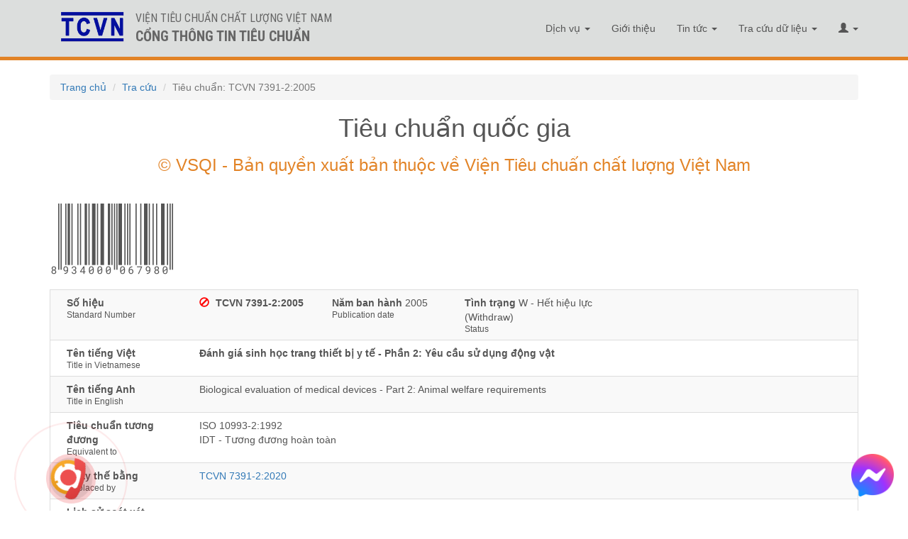

--- FILE ---
content_type: text/html; charset=UTF-8
request_url: https://tieuchuan.vsqi.gov.vn/tieuchuan/view?sohieu=TCVN+7391-2%3A2005
body_size: 8495
content:
<!DOCTYPE html>
<html lang="en-US">
<head>
    <meta charset="UTF-8">    
    <meta name="viewport" content="width=device-width, initial-scale=1,minimum-scale=1, maximum-scale=1"/>

    <meta name="description" content="Tiêu chuẩn: TCVN 7391-2:2005 - Đánh giá sinh học trang thiết bị y tế. Phần 2: Yêu cầu sử dụng động vật">
    <meta name="keywords" content="Tiêu chuẩn: TCVN 7391-2:2005 - Đánh giá sinh học trang thiết bị y tế. Phần 2: Yêu cầu sử dụng động vật">
    <meta name="author" content="Viện Tiêu chuẩn Chất lượng Việt Nam">

     <link rel="stylesheet" type="text/css" href="https://fonts.googleapis.com/css?family=Open+Sans:400,600,700,400italic|Roboto+Condensed:400,700&amp;subset=latin,vietnamese,latin-ext">
    <meta name="csrf-param" content="_csrf-frontend">
<meta name="csrf-token" content="mXCFfrHVJfY7gvaFMlSokmzHyRT0HM-WP8rxIX7YxOTRHcAshuB6nAvGov9ZEc3_VPeGJIZyiORv_MBkFZG90w==">
    <title>Tiêu chuẩn: TCVN 7391-2:2005 - Đánh giá sinh học trang thiết bị y tế. Phần 2: Yêu cầu sử dụng động vật</title>
    <link href="/assets/a8b022b9/css/bootstrap.css" rel="stylesheet">
<link href="/css/site.css" rel="stylesheet">
<link href="/css/selectric.css" rel="stylesheet">
<link href="/css/jquery.loading-indicator.css" rel="stylesheet">
<link href="/css/custom.css" rel="stylesheet">
<link href="//cdnjs.cloudflare.com/ajax/libs/limonte-sweetalert2/10.12.4/sweetalert2.min.css" rel="stylesheet">
<link href="//cdn.jsdelivr.net/npm/bootstrap-icons@1.3.0/font/bootstrap-icons.css" rel="stylesheet">
<style>#newsletter-form .help-block{text-align:left !important;}</style></head>
<body>
<style>
    .navbar-inverse {
        background-color: #dcdedd  !important;        
        border-bottom: 5px solid #e28326;
    }
    .navbar-inverse .navbar-brand, .navbar-inverse .navbar-nav > li > a{color: #555 !important}

    .navbar-inverse .navbar-brand:hover, .navbar-inverse .navbar-brand:focus, .navbar-inverse .navbar-nav > li > a:hover, .navbar-inverse .navbar-nav > li > a:focus{color: #807b7b !important}
    .navbar-inverse .navbar-nav > .open > a, .navbar-inverse .navbar-nav > .open > a:hover, .navbar-inverse .navbar-nav > .open > a:focus{background-color: #FFF}
    </style>
<div class="wrap">

    <style type="text/css">
         body #menu_top{
            position: relative;
            padding: 15px;
            border-bottom: 5px solid #e28326;            
            width: 100%;
            z-index: 9;
        }
        body #main {
            padding-top: 0px;
        }
        footer.footer{
            position: relative;
        }

        footer.footer {
            padding: 20px 0 10px 0;
            height: auto;
            width: 100%;
            bottom: 0;
            background: #dcdedd;
            border-top: 1px solid #bbb;
            z-index: 9;
        }
       
        #banner_top{
                position: absolute;
            z-index: 10;
            width: 400px;
        }
         @media only screen and (max-width: 480px){
             #banner_top{
                 width: inherit;
             }
         }
        #banner_top img{
            height: 45px;
            margin: 0 10px 0 0;
        }
        #banner_top p{
            font-family: "Roboto Condensed", Helvetica, Arial, sans-serif;
            font-size: 16px;
            text-transform: uppercase;
            font-weight: 400;
            padding: 0 0 0 5px;
            color: #666;
        }
        
        .tcvn{
            font-family: "Roboto Condensed", Helvetica, Arial, sans-serif;
            /*text-transform: uppercase;*/
            color: #555;
        }
        .tcvn strong{
            font-size: 16px;
            line-height: 25px;
            font-family: "Roboto Condensed", Helvetica, Arial, sans-serif;
            text-transform: uppercase;
        }

        @media only screen and (max-width: 480px){
             #banner_top{
                 width: inherit;
             }
         }

        .kv-panel-pager {
            text-align: center;
        }
        #main {
            padding: 100px 0 50px 0;
        }

    </style>

  

    <nav id="menu_top" class="navbar-inverse navbar-fixed-top navbar" target="_blank"><div class="container"><div class="navbar-header"><button type="button" class="navbar-toggle" data-toggle="collapse" data-target="#menu_top-collapse"><span class="sr-only">Toggle navigation</span>
<span class="icon-bar"></span>
<span class="icon-bar"></span>
<span class="icon-bar"></span></button><a class="navbar-brand" href="/"><div id="banner_top"><a href="/" title="Cổng thông tin Tiêu chuẩn">
                <img class="pull-left" src="/images/vsqi.png" alt="Cổng thông tin Tiêu chuẩn">        
                <p class="pull-left hidden-sm hidden-xs">Viện Tiêu chuẩn Chất lượng Việt Nam<br>
                <strong style="font-size: 20px;">Cổng thông tin Tiêu chuẩn</strong>
                </p>
            </a></div></a></div><div id="menu_top-collapse" class="collapse navbar-collapse"><ul id="w0" class="navbar-nav navbar-right nav"><li class="dropdown"><a class="dropdown-toggle" href="/dich-vu" data-toggle="dropdown">Dịch vụ <span class="caret"></span></a><ul id="w1" class="dropdown-menu"><li><a href="/goi-dich-vu" tabindex="-1">Gói dịch vụ</a></li></ul></li>
<li><a href="/gioi-thieu">Giới thiệu</a></li>
<li class="dropdown"><a class="dropdown-toggle" href="/tin-tuc" data-toggle="dropdown">Tin tức <span class="caret"></span></a><ul id="w2" class="dropdown-menu"><li><a href="/tin-tuc-c6.html" tabindex="-1">Tin tức</a></li>
<li><a href="/tieu-chuan-quoc-gia-tcvn-c1.html" tabindex="-1">Tiêu chuẩn quốc gia TCVN</a></li>
<li><a href="/quy-chuan-ky-thuat-c2.html" tabindex="-1">Quy chuẩn kỹ thuật</a></li>
<li><a href="/hoat-dong-ban-ky-thuat-c3.html" tabindex="-1">Hoạt động Ban kỹ thuật Tiêu chuẩn quốc gia</a></li>
<li><a href="/hoat-dong-tieu-chuan-hoa-c4.html" tabindex="-1">Hoạt động Tiêu chuẩn hóa</a></li>
<li><a href="/ky-niem-ngay-tieu-chuan-the-gioi-1410-c7.html" tabindex="-1">Kỷ niệm ngày tiêu chuẩn thế giới (14/10)</a></li>
<li><a href="/giai-thuong-chat-luong-quoc-gia-c10.html" tabindex="-1">Giải thưởng Chất lượng Quốc Gia</a></li>
<li><a href="/ky-niem-ngay-thanh-lap-vien-tccl-vn-205-c11.html" tabindex="-1">Kỷ niệm ngày thành lập Viện TCCL VN (20/5)</a></li>
<li><a href="/chinh-sach-dieu-khoan-c8.html" tabindex="-1">Chính sách điều khoản</a></li></ul></li>
<li class="dropdown"><a class="dropdown-toggle" href="/tim-kiem" data-toggle="dropdown">Tra cứu dữ liệu <span class="caret"></span></a><ul id="w3" class="dropdown-menu"><li><a href="/tim-kiem" tabindex="-1">Tra cứu Tiêu chuẩn</a></li>
<li><a href="/tra-cuu-quy-chuan" tabindex="-1">Tra cứu Quy chuẩn</a></li>
<li><a href="/ban-ky-thuat" tabindex="-1">Ban Kỹ thuật Tiêu chuẩn Quốc Gia</a></li>
<li><a href="/ban-ky-thuat-quoc-te" tabindex="-1">Ban Kỹ thuật Tiêu chuẩn Quốc tế</a></li>
<li><a href="https://tieuchuanxaydung.vsqi.gov.vn" tabindex="-1">Tiêu chuẩn ngành Xây dựng</a></li>
<li><a href="/du-an" tabindex="-1">Dự án xây dựng tiêu chuẩn</a></li>
<li><a href="/tra-cuu-van-ban" tabindex="-1">Văn bản</a></li>
<li><a href="/to-chuc-lien-quan" tabindex="-1">Tổ chức liên quan</a></li></ul></li>
<li class="dropdown"><a class="dropdown-toggle" href="#" data-toggle="dropdown"><i class="glyphicon glyphicon-user"></i> <span class="caret"></span></a><ul id="w4" class="dropdown-menu"><li><a href="/chinh-sach-thanh-vien-t19.html" tabindex="-1">Chính sách thành viên</a></li>
<li><a href="/gio-hang" tabindex="-1">Giỏ hàng (<span class="cart_count">0</span>)</a></li>
<li><a href="/dang-ky" tabindex="-1">Đăng ký</a></li>
<li><a href="/dang-nhap" tabindex="-1">Đăng nhập</a></li>
<li><a href="https://xaydungtieuchuan.vsqi.gov.vn/agency" target="_blank" tabindex="-1">Đăng nhập thành viên Dịch vụ</a></li>
<li><a href="https://xaydungtieuchuan.vsqi.gov.vn/acp" target="_blank" tabindex="-1">Đăng nhập Nội bộ</a></li></ul></li></ul></div></div></nav>
    <div id="main">
        <div class="container">
            <ul class="breadcrumb"><li><a href="/">Trang chủ</a></li>
<li><a href="/tim-kiem">Tra cứu</a></li>
<li class="active">Tiêu chuẩn: TCVN 7391-2:2005</li>
</ul>                        <div class="tieuchuan-view">
    <style type="text/css">
        .tieuchuan-view .viewtc,
        .tieuchuan-view .viewbkt {
            cursor: pointer !important;
            color: #85c;
        }
        p.t-anh {
            font-size: 12px;
            padding: 0;
            margin: 0;
            line-height: initial;
        }
        .text-justify{
            text-align: justify;
        }
        .marquee {
            width: 100%; /* the plugin works for responsive layouts so width is not necessary */
            overflow: hidden;
            margin: 10px 0 20px;
            font-size: 16px;
            color: #e28326;
        }
    </style>

    <h1 class="text-center">Tiêu chuẩn quốc gia</h1>
    <div class="row">
        <div class="col-md-12 text-center">
            <div class='marquee'><h3 style="margin:auto">© VSQI - Bản quyền xuất bản thuộc về Viện Tiêu chuẩn chất lượng Việt Nam</h3></div>
        </div>
    </div>
    <div class="tab-content">
                    <div id="tab_tieuchuan_thongtinchung_18862" class="tab-pane fade in active ">
                                    <div class="ean13_font">_8*L9G3L4G0G0L0**R0R6R7R9R8R0*</div>
                                <table class="table table-striped table-bordered detail-view">
                                            <tr>
                            <td>
                                                                    <div class="col-md-2">
                                        <strong>Số hiệu </strong>
                                        <p class="t-anh">Standard Number</p>
                                    </div>
                                    <div class="col-md-2">
                                                                                    <span title="Tiêu chuẩn đã hết hiệu lực"
                                                  class="glyphicon glyphicon-ban-circle"
                                                  style="color: #F00; margin: 0 5px 0 0; display: inline-block"></span>
                                                                                <strong>TCVN 7391-2:2005</strong>
                                        
                                    </div>
                                                                
                                                                    <div class="col-md-2">
                                        <strong>Năm ban hành</strong> 2005                                        <p class="t-anh">Publication date</p>
                                    </div>
                                
                                                                    <div class="col-md-3">
                                        <strong>Tình trạng</strong>
                                        W - Hết hiệu lực (Withdraw)
                                        <p class="t-anh">Status</p>
                                    </div>

                                                            </td>

                        </tr>
                    
                                            <tr>
                            <td>
                                <div class="col-md-2">
                                    <strong>Tên tiếng Việt </strong>
                                    <p class="t-anh">Title in Vietnamese</p>
                                </div>
                                <div class="col-md-10 text-justify"><b>Đánh giá sinh học trang thiết bị y tế -  Phần 2: Yêu cầu sử dụng động vật</b></div>
                            </td>
                        </tr>
                    
                                            <tr>
                            <td>
                                <div class="col-md-2">
                                    <strong>Tên tiếng Anh </strong>
                                    <p class="t-anh">Title in English</p>
                                </div>
                                <div class="col-md-10 text-justify">Biological evaluation of medical devices -  Part 2: Animal welfare requirements</div>
                            </td>
                        </tr>
                    
                                            <tr>
                            <td>
                                <div class="col-md-2">
                                    <strong>Tiêu chuẩn tương đương </strong>
                                    <p class="t-anh">Equivalent to</p>
                                </div>
                                <div class="col-md-10 text-justify">ISO 10993-2:1992                                                                            <br>IDT - Tương đương hoàn toàn                                                                    </div>
                            </td>
                        </tr>
                    

                    

                                            <tr>
                            <td>
                                <div class="col-md-2">
                                    <strong>Thay thế bằng </strong>
                                    <p class="t-anh">Replaced by</p>
                                </div>
                                <div class="col-md-10 text-justify"><a href="/tieuchuan/view?sohieu=TCVN 7391-2:2020"><span class="text-blue">TCVN 7391-2:2020</span></a></div>

                            </td>
                        </tr>
                                                                <tr>
                            <td>
                                <div class="col-md-2">
                                    <strong>Lịch sử soát xét</strong>
                                    <p class="t-anh">History of version</p>
                                </div>
                                <div class="col-md-10 text-justify">
                                                                        <ul class="timeline">
                                                                                    <li><div class="text-blue"><div class="history_box active"><span class="history_status">TCVN 7391-2:2005</span><span class="history_identity">(W - Hết hiệu lực)</span></div></div></li>
                                                                                    <li><a target="blank" href="/tieuchuan/view?sohieu=TCVN 7391-2:2020" ><div class="text-blue"><div class="history_box"><span class="history_status">TCVN 7391-2:2020</span><span class="history_identity">(A - Còn Hiệu lực)</span><span class="history_review"></span></div></div></a></li>
                                                                            </ul>
                                </div>

                            </td>
                        </tr>
                                        
                                            <tr>
                            <td>
                                <div class="col-md-2">
                                    <strong>Chỉ số phân loại Quốc tế (ICS)</strong>
                                    <p class="t-anh">By field</p>
                                </div>
                                <div class="col-md-10 text-justify">
                                    <a href="/tim-kiem?ic%5B%5D=11.100.20" target="_blank"><span class="text-blue">11.100.20</span></a>  - Đánh giá sinh học các thiết bị y tế, Vi sinh y khoa, xem 07.100.10<br/>                                </div>
                            </td>
                        </tr>
                    
                                            <tr>
                            <td>
                                                                    <div class="col-md-2">
                                        <strong>Số trang</strong>
                                        <p class="t-anh">Page</p>
                                    </div>
                                    <div class="col-md-4">13</div>
                                                                    <div class="col-md-2">
                                        <strong>Giá</strong>:
                                        <p class="t-anh">Price</p>
                                    </div>
                                    <div class="col-md-4">
                                        Bản Giấy (Paper): 100,000 VNĐ<br>Bản File (PDF):156,000 VNĐ                                    </div>
                            </td>
                        </tr>


                                            <tr>
                            <td>
                                <div class="col-md-2">
                                    <strong>Phạm vi áp dụng</strong>
                                    <p class="t-anh">Scope of standard</p>
                                </div>
                                <div class="col-md-10 text-justify">Tiêu chuẩn này quy định các yêu cầu tối thiểu để sử dụng động vật trong thử nghiệm sinh học.<br/>Tiêu chuẩn này nhằm<br/>a) thiết lập các hướng dẫn để các nhà khoa học tôn trọng sự sống nói chung;<br/>b) giảm số lượng thực nghiệm trên động vật và số lượng động vật sử dụng trong thực nghiệm, nói cách khác là giảm đến mức có thể các thực nghiệm cần tiến hành;<br/>c) giảm thiểu sự chịu đựng và duy trì chất lượng sống của động vật sử dụng trong thực nghiệm.<br/>Tiêu chuẩn này áp dụng cho thực nghiệm tiến hành trên động vật có xương sống. Tiêu chuẩn này không áp dụng cho các thực nghiệm tiến hành trên động vật cấp thấp; cũng không áp dụng cho thực nghiệm tiến hành trên các mô và cơ quan tách biệt.<br/>Tiêu chuẩn này cũng đưa ra các khuyến nghị liên quan đến mục tiêu giảm số lượng động vật sử dụng cho thực nghiệm tương thích sinh học và khi có thể sẽ bãi bỏ các thực nghiệm trong lĩnh vực này.</div>
                            </td>
                        </tr>
                    


                                            <tr>
                            <td>
                                <div class="col-md-2">
                                    <strong>Tiêu chuẩn viện dẫn </strong>
                                    <p class="t-anh">Nomative references</p>
                                </div>
                                <div class="col-md-10 text-justify">
                                    Các tài liệu sau đây là cần thiết để áp dụng tiêu chuẩn này. Đối với các tài liệu viện dẫn ghi năm công bố thì áp dụng bản được nêu. Đối với các tài liệu viện dẫn không ghi năm công bố thì áp dụng bản mới nhất, bao gồm cả các sửa đổi (nếu có).<br/><a target="blank" href="/tieuchuan/view?sohieu=TCVN+7391-1%3A2004"><span class="text-blue">TCVN 7391-1:2004</span></a> (<a target="blank" href="/tim-kiem?si=ISO 10993-1:2003" ><span class="text-blue">ISO 10993-1:2003</span></a>), Đánh giá sinh học trang thiết bị y tế-Phần 1:Đánh giá và thử nghiệm.<br/>
                                </div>
                            </td>
                        </tr>
                    


                                            <tr>
                            <td>
                                <div class="col-md-2">
                                    <b>Quyết định công bố</b>
                                    <p class="t-anh">Decision number</p>
                                </div>
                                <div class="col-md-4">
                                    2731/ QĐ/ BKHCN                                                                    </div>
                                <div class="col-md-2">
                                                                    </div>
                            </td>
                        </tr>
                                        
                                            <tr>
                            <td>
                                <div class="col-md-2">
                                    <b>Quyết định Huỷ bỏ</b>
                                    <p class="t-anh">Cancellation number</p>
                                </div>
                                <div class="col-md-4">
                                    4042/QĐ-BKHCN                                    31-12-2020                                </div>
                                <div class="col-md-2">
                                                                    </div>
                            </td>
                        </tr>
                    
                    
                    

                    

                    

                                    </table>
                    <div class="text-right"><a class="btn btn-warning" href="/tieuchuan/add-gio?id=18862">Đặt mua tiêu chuẩn</a></div>

            </div>



            <div class="clearfix"><br/></div>
        
    </div>
</div>
<div class="modal fade" id="contactModal" tabindex="-1" role="dialog" aria-labelledby="contactModal" aria-hidden="true" data-keyboard="false" data-backdrop="static">
    <div class="modal-dialog" role="document">
        <div class="modal-content">
            <div class="modal-header">
                <h5 class="modal-title" id="contactModal">Thông tin Đặt mua tiêu chuẩn</h5>
                <button type="button" class="close" data-dismiss="modal" aria-label="Close">
                    <span aria-hidden="true">&times;</span>
                </button>
            </div>
            <div class="modal-body">
                <p style="text-align:center"><span style="font-size:18px">Vui l&ograve;ng li&ecirc;n hệ <strong>(024) 37 564 269</strong>&nbsp;hoặc chat với ch&uacute;ng t&ocirc;i&nbsp;để được b&aacute;o gi&aacute; chi tiết.</span></p>
            </div>
            <div class="modal-footer">
                <button type="button" class="btn btn-secondary" data-dismiss="modal">Đóng</button>
            </div>
        </div>
    </div>
</div>        </div>
    </div>
</div>

<footer class="footer">
    <div class="container">
        <div class="row">
        <div class="tcvn col-md-5">
            <strong>VIỆN TIÊU CHUẨN CHẤT LƯỢNG VIỆT NAM (VSQI)</strong>
            <br><i class="glyphicon glyphicon-map-marker"></i> &nbsp; Số 8 Hoàng Quốc Việt, Phường Nghĩa Đô, TP. Hà nội
            <br><i class="glyphicon glyphicon-phone"></i> &nbsp;Tel: <strong>(024) 37 564 269</strong> (đặt mua tiêu chuẩn)<br><strong>(024) 37 562 807 </strong>(liên hệ công việc)
            <br><i class="glyphicon glyphicon-circle-arrow-right"></i> &nbsp;Fax: (024)38 361 771
            <br><i class="glyphicon glyphicon-circle-arrow-right"></i> &nbsp;Email: tieuchuan@vsqi.gov.vn (đặt mua tiêu chuẩn) <br> info@vsqi.gov.vn (liên hệ công việc)
            <br><br>
            <i class="glyphicon glyphicon-circle-arrow-right"></i> &nbsp;MST: 0100111835
            <br><i class="glyphicon glyphicon-circle-arrow-right"></i> &nbsp;Giấy phép thành lập số: 150/QĐ ngày 20/05/1983 của Ủy Ban Khoa học và Kỹ Thuật Nhà nước nay là Bộ Khoa học và Công nghệ
        </div>
        <div class="tcvn col-md-3">
            <ul class="footer_link">
                <li><a href="/lien-he">Liên hệ</a></li>
                <li><a href="https://mail.vnptemail.vn/">Email nội bộ</a></li>
                Xem file toàn văn<li><a href="http://xaydungtieuchuan.vsqi.gov.vn/">Đăng nhập nội bộ</a></li>
                <li>
                    <strong>LIÊN KẾT CÁC WEBSITE</strong>

                    <select id="lkws" style="padding: 0 5px;margin: -5px 0 0 10px;width: 180px;">
                        <option value="">--Chọn--</option>
                        <option value="most.gov.vn">Bộ Khoa học và Công nghệ</option><option value="tcvn.gov.vn">Tổng cục Tiêu chuẩn Đo lường Chất lượng</option><option value="vsqi.gov.vn">Viện Tiêu chuẩn Chất lượng Việt Nam</option><option value="gs1vn.org.vn">Tổ chức Mã số mã vạch Quốc gia Việt Nam (GS1 Việt Nam)</option><option value="giaithuong.org.vn">Giải thưởng Chất lượng Quốc gia</option><option value="vietq.vn">Tạp chí Tiêu chuẩn Đo lường Chất lượng</option>                    </select>
                    <p style="margin-top: 20px; font-weight: bold; color: #e28326"><span style="cursor: pointer" data-toggle="modal" data-target="#newsletterModal">ĐĂNG KÝ NHẬN TIN</span></p>
                </li>


            </ul>
        </div>
        <div class="tcvn col-md-4 hidden-sm hidden-xs">
            <strong>CHÍNH SÁCH - ĐIỀU KHOẢN</strong>
            <ul class="footer_link">
                                <li><a href="/huong-dan-dat-hang-t235.html">HƯỚNG DẪN ĐẶT HÀNG</a></li>
                                <li><a href="/chinh-sach-doi-tra-hoan-tien-t234.html">CHÍNH SÁCH ĐỔI TRẢ HOÀN TIỀN</a></li>
                                <li><a href="/chinh-sach-khach-hang-si-t233.html">CHÍNH SÁCH KHÁCH HÀNG SỈ</a></li>
                                <li><a href="/chinh-sach-bao-mat-thong-tin-t232.html">CHÍNH SÁCH BẢO MẬT THÔNG TIN</a></li>
                                <li><a href="/cach-thuc-van-chuyen-t231.html">CÁCH THỨC VẬN CHUYỂN</a></li>
                                            </ul>
            <div>
                <a target="_blank" href='http://online.gov.vn/Home/WebDetails/82863'><img style="width: 60%" alt='' title='' src='/images/thongbao-bct.png'/></a>
            </div>
            <div>
                <a href="https://tinnhiemmang.vn/danh-ba-tin-nhiem/tieuchuanvsqigovvn-1709538682" title="Chung nhan Tin Nhiem Mang" target="_blank"><img src="https://tinnhiemmang.vn/handle_cert?id=tieuchuan.vsqi.gov.vn" width="150px" height="auto" alt="Chung nhan Tin Nhiem Mang"></a>
            </div>
        </div>
        </div>
        <div class="row">
            <div class="tcvn col-md-5">
                <p>
                    <br>
                    <strong>Thông tin chuyển khoản:</strong><br>
                    Viện Tiêu chuẩn Chất lượng Việt Nam<br>
                    <b>Số tài khoản</b>: 111000002900 Tại: Ngân hàng TMCP Công thương Việt Nam – Chi nhánh Nam Thăng Long<br>
                    <b>Nội dung chuyển khoản</b>:   Tên công ty / cá nhân - Mua TCVN (ghi số hiệu tiêu chuẩn) / Mua gói dịch vụ (ghi tên gói dịch vụ)
                </p>
            </div>
            <div class="tcvn col-md-3" style="padding-bottom:10px">
                <img src="/images/vsqi_VNPAY_QR.jpg" style="max-width: 100%;width: 120px;">
            </div>
        </div>
    </div>
</footer>
<a class="btn btn-primary scrollToTop"><span class="glyphicon glyphicon-chevron-up"></span></a>
    <script type="text/javascript" charset="UTF-8" src="https://cdnjs.cloudflare.com/ajax/libs/mark.js/8.11.1/mark.js">
    </script>
<!-- Modal -->
<div class="modal fade" id="newsletterModal" tabindex="-1" role="dialog" aria-labelledby="newsletterModal" aria-hidden="true" data-keyboard="false" data-backdrop="static">
    <div class="modal-dialog" role="document">
        <div class="modal-content">
            <div class="modal-header">
                <h5 class="modal-title" id="newsletterModal">Đăng ký nhận tin</h5>
                <button type="button" class="close" data-dismiss="modal" aria-label="Close">
                    <span aria-hidden="true">&times;</span>
                </button>
            </div>
            <div class="modal-body">
                
<div class="newsletter">
    <form id="newsletter-form" action="/site/newsletter" method="post">
<input type="hidden" name="_csrf-frontend" value="mXCFfrHVJfY7gvaFMlSokmzHyRT0HM-WP8rxIX7YxOTRHcAshuB6nAvGov9ZEc3_VPeGJIZyiORv_MBkFZG90w==">    <div class="row">
        <div class="col-md-10">
            <div class="form-group field-newsletterform-email required">

<input type="text" id="newsletterform-email" class="form-control" name="NewsletterForm[email]" placeholder="Nhập thông tin email" aria-required="true">

<p class="help-block help-block-error"></p>
</div>        </div>
        <div class="col-md-2">
            <button type="button" class="btn btn-primary newsletter-register">Đăng ký</button>        </div>
    </div>
    </form></div>

            </div>
        </div>
    </div>
</div>
<script src="/assets/f18623de/jquery.js"></script>
<script src="/assets/97015f06/yii.js"></script>
<script src="//cdn.jsdelivr.net/npm/jquery.marquee@1.5.0/jquery.marquee.min.js"></script>
<script src="/js/formatCurrency/jquery.formatCurrency.js"></script>
<script src="/js/site.js"></script>
<script src="/js/jquery.selectric.min.js"></script>
<script src="//cdnjs.cloudflare.com/ajax/libs/limonte-sweetalert2/10.12.4/sweetalert2.min.js"></script>
<script src="/assets/a8b022b9/js/bootstrap.js"></script>
<script src="/assets/97015f06/yii.validation.js"></script>
<script src="/assets/97015f06/yii.activeForm.js"></script>
<script>jQuery(function ($) {
//$('.marquee').marquee({
//	//duration in milliseconds of the marquee
//	duration: 12000,
//	//gap in pixels between the tickers
//	gap: 50,
//	//time in milliseconds before the marquee will start animating
//	delayBeforeStart: 0,
//	//'left' or 'right'
//	direction: 'left',
//	//true or false - should the marquee be duplicated to show an effect of continues flow
//	duplicated: true,
//	pauseOnHover: true
//});
jQuery('#newsletter-form').yiiActiveForm([{"id":"newsletterform-email","name":"email","container":".field-newsletterform-email","input":"#newsletterform-email","error":".help-block.help-block-error","enableAjaxValidation":true,"validate":function (attribute, value, messages, deferred, $form) {yii.validation.required(value, messages, {"message":"Vui lòng nhập Email"});yii.validation.email(value, messages, {"pattern":/^[a-zA-Z0-9!#$%&'*+\/=?^_`{|}~-]+(?:\.[a-zA-Z0-9!#$%&'*+\/=?^_`{|}~-]+)*@(?:[a-zA-Z0-9](?:[a-zA-Z0-9-]*[a-zA-Z0-9])?\.)+[a-zA-Z0-9](?:[a-zA-Z0-9-]*[a-zA-Z0-9])?$/,"fullPattern":/^[^@]*<[a-zA-Z0-9!#$%&'*+\/=?^_`{|}~-]+(?:\.[a-zA-Z0-9!#$%&'*+\/=?^_`{|}~-]+)*@(?:[a-zA-Z0-9](?:[a-zA-Z0-9-]*[a-zA-Z0-9])?\.)+[a-zA-Z0-9](?:[a-zA-Z0-9-]*[a-zA-Z0-9])?>$/,"allowName":false,"message":"Email is not a valid email address.","enableIDN":false,"skipOnEmpty":1});value = yii.validation.trim($form, attribute, [], value);yii.validation.regularExpression(value, messages, {"pattern":/^[_a-z0-9-]+(\.[_a-z0-9-]+)*@[a-z0-9-]+(\.[a-z0-9-]+)*(\.[a-z]{2,})$/i,"not":false,"message":"Email không đúng định dạng","skipOnEmpty":1});}}], []);
    $('.newsletter-register').off('click').on('click', function(e) {        
        var form = $('#newsletter-form'),
            form_ = $('#newsletter-form')[0],
            formData = new FormData(form_);          
            $.ajax({
                'url': '/site/newsletter',     
                type: 'post',
                data: formData,
                dataType: 'json',
                processData: false,
                contentType: false,
                success: function (data) {
                    if(data.success === 'error'){
                        $.each(data.errors, function (k, v) {
                            form.find('.field-' + k).addClass('has-error');
                            form.find('.field-' + k + ' .help-block').html(v[0]);
                        });
                    }else{
                        form_.reset();
                        $('#newsletterModal').modal('hide');
                        setTimeout(function () {
                            Swal.fire(
                              'Thành công',
                              'Thông tin đăng ký của bạn đã được gửi đi thành công!',
                              'success'
                            );
                        }, 1000);
                    }
                }
            });       
    });

});</script><div class="loading-indicator-wrapper loader-hidden"><span class="loading-indicator-helper"></span>
    <div class="loader"></div>
</div>
<div class="hotlinefixed">
    <a href="tel:+842437564269">
    <div class="ring hotlinecall">
        <div class="coccoc-alo-phone coccoc-alo-green coccoc-alo-show">
            <div class="coccoc-alo-ph-circle"></div>
            <div class="coccoc-alo-ph-circle-fill"></div>
            <div class="coccoc-alo-ph-img-circle"></div>
        </div>
    </div>
    </a>
</div>
<div class="chatfixed">
    <a href="https://m.me/TCVN.Vientieuchuan" target="_blank">
        <div class="">
            <img src="/images/messenger.png" width="60px">
        </div>
    </a>
</div>
</body>
<script type="text/javascript">
    $('#lkws').change(function(){
        url = $(this).val()
        if(url !== ''){
            url = 'http://'+ url
            var win = window.open(url, '_blank');
            win.focus();
        }
    })                

    // scrolltop
    $(document).ready(function(){
        if ($(this).scrollTop() > 50) {
            $('.scrollToTop').fadeIn();
        } else {
            $('.scrollToTop').fadeOut();
        }
        $(window).scroll(function () {
            if ($(this).scrollTop() > 50) {
                $('.scrollToTop').fadeIn();
            } else {
                $('.scrollToTop').fadeOut();
            }
        });
        // scroll body to 0px on click
        $('.scrollToTop').click(function () {
            $('body,html').animate({
                scrollTop: 0
            }, 400);
            return false;
        });
    });
</script>

</html>


--- FILE ---
content_type: text/css
request_url: https://tieuchuan.vsqi.gov.vn/css/jquery.loading-indicator.css
body_size: 1591
content:

.loading-indicator-wrapper {
  z-index: 9999;
  position: fixed;
  height: calc(100% - 48px);
  top: 0;
  right: 0;
  bottom: 0;
  left: 0;
  text-align: center;
   background: rgba(0,0,0,.701961); 
  -moz-transition: all 250ms linear;
  -o-transition: all 250ms linear;
  -webkit-transition: all 250ms linear;
  transition: all 250ms linear;
}

.loading-indicator-wrapper.loader-visible {
  opacity: 1;
  z-index: 99999999
}

.loading-indicator-wrapper.loader-hidden {
  opacity: 0;
  display: none;
}

.loading-indicator-wrapper img {
  vertical-align: middle;
  display: inline-block
}

.loading-indicator-wrapper .loader {
  margin: 0 auto;
  font-size: 10px;
  position: relative;
  display: inline-block;
  text-indent: -9999em;
  border-top: 1.1em solid rgba(94, 155, 252, 0.25);
  border-right: 1.1em solid rgba(94, 155, 252, 0.25);
  border-bottom: 1.1em solid rgba(94, 155, 252, 0.25);
  border-left: 1.1em solid #5e9bfc;
  -webkit-animation: load 1.1s infinite linear;
  animation: load 1.1s infinite linear;
}

.loading-indicator-wrapper .loader,
.loading-indicator-wrapper .loader:after {
  border-radius: 50%;
  width: 10em;
  height: 10em
}

.loading-indicator-wrapper .loading-indicator-helper {
  display: inline-block;
  height: 100%;
  vertical-align: middle
}
@-webkit-keyframes 
load { 0% {
-webkit-transform:rotate(0deg);
transform:rotate(0deg)
}
100% {
-webkit-transform:rotate(360deg);
transform:rotate(360deg)
}
}
@keyframes 
load { 0% {
-webkit-transform:rotate(0deg);
transform:rotate(0deg)
}
100% {
-webkit-transform:rotate(360deg);
transform:rotate(360deg)
}
}


--- FILE ---
content_type: application/javascript
request_url: https://tieuchuan.vsqi.gov.vn/js/formatCurrency/jquery.formatCurrency.js
body_size: 12968
content:
//  This file is part of the jQuery formatCurrency Plugin.
//
//    The jQuery formatCurrency Plugin is free software: you can redistribute it
//    and/or modify it under the terms of the GNU Lesser General Public License as published 
//    by the Free Software Foundation, either version 3 of the License, or
//    (at your option) any later version.

//    The jQuery formatCurrency Plugin is distributed in the hope that it will
//    be useful, but WITHOUT ANY WARRANTY; without even the implied warranty 
//    of MERCHANTABILITY or FITNESS FOR A PARTICULAR PURPOSE.  See the
//    GNU Lesser General Public License for more details.
//
//    You should have received a copy of the GNU Lesser General Public License along with 
//    the jQuery formatCurrency Plugin.  If not, see <http://www.gnu.org/licenses/>.

;(function ($) {
	$.formatCurrency = {};
	$.formatCurrencyLive = {};
	$.toNumber = {};
	$.asNumber = {};

	var fcDefaults = {
		colorize: false,
		region: '',
		roundToDecimalPlace: 2, // roundToDecimalPlace: -2; for not allowing decimals; roundToDecimalPlace: -1; for no rounding; 0 to round to the dollar; 1 for one digit cents; 2 for two digit cents; 3 for three digit cents; ...
		minimumDecimalPlaces: 0,
		eventOnDecimalsEntered: false,
		suppressCurrencySymbol: true,
		removeTrailingZerosOnDecimal: true,
		parseAsFloat: false
	};
	
	var fcLiveDefaults = {
		decPointCharCodes: [], // by index: 0 - key code for key press event; 1 & 2 key codes for keyup event for the decimal point keys on the keyboard and keypad, respectively
		formatOnBlur: true,
		filterKeys: true,
		formatOnType: true
	};

	var toNumberDefaults = {
		region: ''
	};

	var asNumberDefaults = {
		region: '',
		parse: true,
		parseType: 'Float'
	};

	$.formatCurrency.regions = [];

	// default Region is en
	$.formatCurrency.regions[''] = {
		symbol: '$',
		positiveFormat: '%s%n',
		negativeFormat: '(%s%n)',
		decimalSymbol: '.',
		digitGroupSymbol: ',',
		groupDigits: true
	};

	$.formatCurrencyLive.setDefaults = function(settings) {
		$.extend(fcLiveDefaults, settings);
	};

	$.fn.formatCurrencyLive = function (settings) {
		return this.each(function () {
			var $this = $(this);

			settings = buildSettingsObjGraph(
				settings,
				$.extend(
					{},
					fcDefaults,
					fcLiveDefaults,
					($this.data('formatCurrency') ? $this.data('formatCurrency') : {})
				)
			);

			// setup the decimal point charCode setting according to the region
			if (settings.roundToDecimalPlace === -2)
				settings.decPointCharCodes = [-1, -1, -1];
			else {
				if (settings.decimalSymbol == ',')
					settings.decPointCharCodes = [44, 188, 110];
				else
					settings.decPointCharCodes = [46, 190, 110];
			}

			$this.data('formatCurrency', settings);

			if (settings.filterKeys)
				$this.off('keypress.formatCurrency')
					.on('keypress.formatCurrency', function (ev) {
						if (!keyAllowed(ev, settings.decPointCharCodes)) ev.preventDefault();
					});

			if (settings.formatOnType) {
				var settingsFmtOnType = $.extend({}, settings, { roundToDecimalPlace: -1, removeTrailingZerosOnDecimal: false });
				$this.off('keyup.formatCurrency')
					.on('keyup.formatCurrency', function (ev) {
						if (keyAllowed(ev, settings.decPointCharCodes)) $(this).formatCurrency(settingsFmtOnType);
					});
			}

			if (settings.formatOnBlur)
				$this.on('blur.formatCurrency', function (ev) {
					$(this).formatCurrency(settings);
				});
		});
	};

	$.formatCurrency.setDefaults = function(settings) {
		$.extend(fcDefaults, settings);
	};

	$.formatCurrency.setAllDefaults = function(settings) {
		for (var prop in settings) {
			if(fcDefaults.hasOwnProperty(prop)) fcDefaults[prop] = settings[prop];
			if(fcLiveDefaults.hasOwnProperty(prop)) fcLiveDefaults[prop] = settings[prop];
			if(toNumberDefaults.hasOwnProperty(prop)) toNumberDefaults[prop] = settings[prop];
			if(asNumberDefaults.hasOwnProperty(prop)) asNumberDefaults[prop] = settings[prop];
		}
	};

	$.fn.formatCurrency = function (destination, settings) {

		if (arguments.length == 1 && typeof destination !== "string") {
			settings = destination;
			destination = false;
		}

		// if this element has settings associated with it by the live Formatter and no settings
		// was specified, use the stored settings. Else, build the settings object as normal
		settings = ($(this).data('formatCurrency') && !settings ?
						$(this).data('formatCurrency') : 
						settings
					);

		return this.each(function () {
			var $this = $(this);

			// get number
			var num = '0';
			num = $this[$this.is('input, select, textarea') ? 'val' : 'html']();

			var money = $.getFormattedCurrency(num, settings, true);
			settings = money[4];

			$this.data('fcMetadata', {
				'hasDecimals': money[1],
				'originalDecimals': money[2],
				'isPositive': money[3]
			});

			if(!money) return;

			// setup destination
			var $destination = $([]);
			if (!destination) {
				$destination = $this;
			} else {
				$destination = $(destination);
			}
			// set destination
			$destination[$destination.is('input, select, textarea') ? 'val' : 'html'](money[0]);

			if (money[1] &&
				settings.eventOnDecimalsEntered &&
				money[2].length > 0) {
				$destination.trigger('decimalsEntered', money[2]);
			}

			// colorize
			if (settings.colorize) $destination.css('color', money[3] ? 'black' : 'red');
		});
	};

	$.getFormattedCurrency = function (expr, settings, returnMetadata) {
		settings = buildSettingsObjGraph(settings, fcDefaults);

		if (settings.parseAsFloat) {
			var tryFloat = parseFloat(expr);
			expr = isNaN(tryFloat) ? expr : tryFloat;
		}

		expr = (typeof(expr) !== "string" ? expr.toString().replace('\.', settings.decimalSymbol) : expr);

		//identify '(123)' as a negative number
		if (expr.search('\\(') >= 0)
			expr = '-' + expr;

		if (expr === '' || (expr === '-' && settings.roundToDecimalPlace === -1))
			return (returnMetadata ? [ expr, false, "", true, settings ] : "");

		expr = expr.replace(settings.symbol, ''); // Remove currency symbol for arithmetic
		expr = expr.replace(settings.regexGroupDigit, ''); // Remove group digit for arithmetic

		if (settings.decimalSymbol != '.')
			expr = expr.replace(settings.decimalSymbol, '.');  // reset to US decimal for arithmetic				

		// if the number is valid use it, otherwise clean it
		if (isNaN(expr)) {
			// clean number
			expr = expr.replace(settings.regexArithmetic, '');

			if (expr === '' || (expr === '-' && settings.roundToDecimalPlace === -1))
				expr = '0';

			if (isNaN(expr))
				expr = '0';
		}

		var isPositive = (expr == Math.abs(expr));
		if (!isPositive && settings.disableNegative === true) {
			expr = 0;
			isPositive = true;
		}

		// evalutate number input
		var numParts = String(expr).split('.');
		var hasDecimals = (numParts.length > 1 && settings.roundToDecimalPlace > -2);
		var decimals = (hasDecimals ? numParts[1].toString() : '0');
		var originalDecimals = hasDecimals || decimals != '0' ? decimals : '';

		// format number
		expr = Math.abs(numParts[0]);
		expr = isNaN(expr) ? 0 : expr;
		if (settings.roundToDecimalPlace >= 0) {
			decimals = parseFloat('1.' + decimals); // prepend "0."; (IE does NOT round 0.50.toFixed(0) up, but (1+0.50).toFixed(0)-1
			decimals = decimals.toFixed(settings.roundToDecimalPlace); // round
			if (decimals.substring(0, 1) == '2') {
				expr = Number(expr) + 1;
			}
			decimals = decimals.substring(2); // remove "0."
		}
		expr = String(expr);

		if (settings.groupDigits) {
			for (var i = 0; i < Math.floor((expr.length - (1 + i)) / 3); i++) {
				expr = expr.substring(0, expr.length - (4 * i + 3)) + settings.digitGroupSymbol + expr.substring(expr.length - (4 * i + 3));
			}
		}

		if ((hasDecimals && settings.roundToDecimalPlace == -1) || settings.roundToDecimalPlace > 0) {
			if (settings.removeTrailingZerosOnDecimal) {
				decimals = decimals.replace(/0+$/, '');
				if (decimals.length < settings.minimumDecimalPlaces) decimals = String(decimals + Array(settings.minimumDecimalPlaces+1).join('0')).slice(0,settings.minimumDecimalPlaces);
			}
			expr += (decimals.length > 0 ? settings.decimalSymbol + decimals : "");
		}

		// format symbol/negative
		var format = isPositive ? settings.positiveFormat : settings.negativeFormat;
		var money = format;
		money = money.replace(/%s/g, settings.symbol);
		money = money.replace(/%n/g, expr);

		return (returnMetadata ? [ money, hasDecimals, originalDecimals, isPositive, settings ] : money);
	};

	// Remove all non numbers from text	
	$.toNumber.setDefaults = function(settings) {
		$.extend(toNumberDefaults, settings);
	};

	$.fn.toNumber = function (settings) {
		return this.each(function () {
			var method = $(this).is('input, select, textarea') ? 'val' : 'html';
			$(this)[method]($.toNumber($(this)[method](), settings));
		});
	};

	$.toNumber = function(expr, settings) {
		settings = buildSettingsObjGraph(settings, toNumberDefaults);

		return expr.replace('(', '(-').replace(settings.regex, '');
	};

	// returns the value from the first element as a number
	$.asNumber.setDefaults = function(settings) {
		$.extend(asNumberDefaults, settings);
	};

	$.fn.asNumber = function (settings) {
		var method = $(this).is('input, select, textarea') ? 'val' : 'html';
		var num = $(this)[method]();

		return $.asNumber(num, settings)
	};

	$.asNumber = function(expr, settings) {
		settings = buildSettingsObjGraph(settings, asNumberDefaults);

		expr = expr ? expr : "";
		expr = expr.replace('(', '(-');
		expr = expr.replace(settings.regex, '');
		if (!settings.parse) return expr;

		if (expr.length == 0) expr = '0';

		if (settings.decimalSymbol != '.') expr = expr.replace(settings.decimalSymbol, '.');  // reset to US decimal for arithmetic

		return window['parse' + settings.parseType](expr);
	};

	function buildSettingsObjGraph(settings, defaults) {
		if (!settings) settings = {};
		var bareSettings = settings;

		// build settings graph starting from the defaults and merging region settings if needed
		settings = $.extend(
			{},
			defaults,
			$.formatCurrency.regions[''],
			settings
		);

		if (settings.region !== '') $.extend(settings, getRegionOrCulture(settings.region), bareSettings);

		if (settings.suppressCurrencySymbol) {
			settings.symbol = '';
			settings.positiveFormat = $.trim(settings.positiveFormat.replace('%s', ''));
			settings.negativeFormat = $.trim(settings.negativeFormat.replace('%s', '').replace(' %n', '%n'));
		}

		if (settings.roundToDecimalPlace >= -1) {
			settings.minimumDecimalPlaces = (settings.roundToDecimalPlace == -1 || settings.minimumDecimalPlaces > settings.roundToDecimalPlace ? settings.roundToDecimalPlace : settings.minimumDecimalPlaces);
		} else {
			settings.minimumDecimalPlaces = 0;
		}

		// validate parseType if it exists (for the 'asNumber' settings object graph)
		if (settings.hasOwnProperty('parseType'))
			settings.parseType = validateParseType(settings.parseType);

		// Generate regex for formatting
		settings.regexArithmetic = new RegExp("[^\\d\\.\\-]", "g");
		if (settings.symbol === '')
			settings.regex = new RegExp("[^\\d" + settings.decimalSymbol + "-]", "g");
		else {
			var symbol = settings.symbol.replace('$', '\\$').replace('.', '\\.');
			settings.regex = new RegExp(symbol + "|[^\\d" + settings.decimalSymbol + "-]", "g");
		}

		settings.regexGroupDigit = new RegExp("\\" + settings.digitGroupSymbol, "g");

		return settings;
	}

	function keyAllowed(ev, decPointCodes) {
		if (ev.which >= 48 && ev.which <= 57)
			return true;
		else if (ev.type == 'keypress' && ev.which == decPointCodes[0])
			return (ev.target.value.indexOf(String.fromCharCode(decPointCodes[0])) == -1);
		else if (ev.type == 'keypress') {
			return (ev.which < 32 || (ev.which >= 33 && ev.which <= 40) || (decPointCodes[0] != -1 && ev.which == 46));
		} else if (ev.type == 'keyup') {
			if(ev.which < 32 || (ev.which >= 33 && ev.which <= 40)) return false;

			if(decPointCodes[0] != -1) {
				switch (ev.which) {
					case 78: break; // N (Opera 9.63+ maps the "." from the number key section to the "N" key too!) (See: http://unixpapa.com/js/key.html search for ". Del")
					case decPointCodes[2]: break; // . number block (Opera 9.63+ maps the "." from the number block to the "N" key (78) !!!)
					case decPointCodes[1]: break; // .
					default: return true;
				}
			}

			return false;
		} else
			return true;
	}

	function getRegionOrCulture(region) {
		var regionInfo = $.formatCurrency.regions[region];
		if (regionInfo) {
			return regionInfo;
		}
		else {
			if (/(\w+)-(\w+)/g.test(region)) {
				var culture = region.replace(/(\w+)-(\w+)/g, "$1");
				return $.formatCurrency.regions[culture];
			}
		}
		// fallback to extend(null) (i.e. nothing)
		return null;
	}

	function validateParseType(parseType) {
		switch (parseType.toLowerCase()) {
			case 'int':
				return 'Int';
			case 'float':
				return 'Float';
			default:
				throw 'invalid parseType';
		}
	}

})(jQuery);